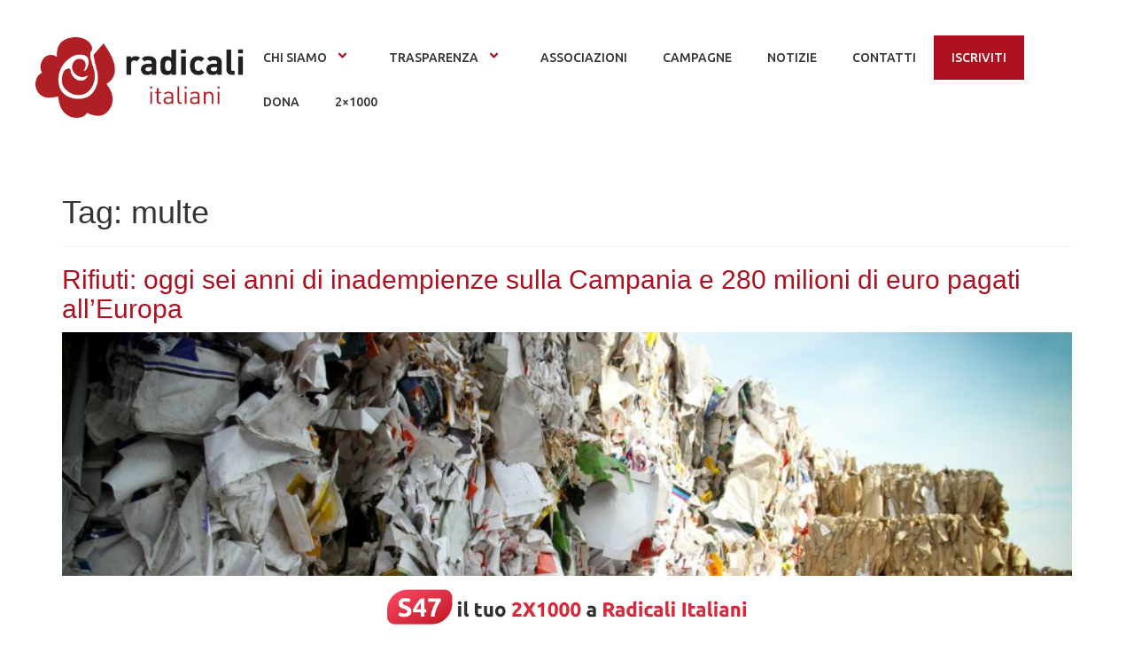

--- FILE ---
content_type: text/html; charset=UTF-8
request_url: https://radicali.it/tag/multe/
body_size: 16246
content:

<!DOCTYPE html>
<html dir="ltr" lang="it-IT" prefix="og: https://ogp.me/ns#">

<head>
    <meta charset="UTF-8">
	<meta name="viewport" content="width=device-width, initial-scale=1.0, viewport-fit=cover" />        <title>multe - radicali.it</title>
	<style>img:is([sizes="auto" i], [sizes^="auto," i]) { contain-intrinsic-size: 3000px 1500px }</style>
	
		<!-- All in One SEO 4.8.9 - aioseo.com -->
	<meta name="robots" content="max-image-preview:large" />
	<link rel="canonical" href="https://radicali.it/tag/multe/" />
	<meta name="generator" content="All in One SEO (AIOSEO) 4.8.9" />
		<script type="application/ld+json" class="aioseo-schema">
			{"@context":"https:\/\/schema.org","@graph":[{"@type":"BreadcrumbList","@id":"https:\/\/radicali.it\/tag\/multe\/#breadcrumblist","itemListElement":[{"@type":"ListItem","@id":"https:\/\/radicali.it#listItem","position":1,"name":"Home","item":"https:\/\/radicali.it","nextItem":{"@type":"ListItem","@id":"https:\/\/radicali.it\/tag\/multe\/#listItem","name":"multe"}},{"@type":"ListItem","@id":"https:\/\/radicali.it\/tag\/multe\/#listItem","position":2,"name":"multe","previousItem":{"@type":"ListItem","@id":"https:\/\/radicali.it#listItem","name":"Home"}}]},{"@type":"CollectionPage","@id":"https:\/\/radicali.it\/tag\/multe\/#collectionpage","url":"https:\/\/radicali.it\/tag\/multe\/","name":"multe - radicali.it","inLanguage":"it-IT","isPartOf":{"@id":"https:\/\/radicali.it\/#website"},"breadcrumb":{"@id":"https:\/\/radicali.it\/tag\/multe\/#breadcrumblist"}},{"@type":"Organization","@id":"https:\/\/radicali.it\/#organization","name":"Radicali Italiani","description":"Movimento liberale, liberista e libertario","url":"https:\/\/radicali.it\/","logo":{"@type":"ImageObject","url":"https:\/\/radicali.it\/wp-content\/uploads\/2021\/03\/logoriBIANCO.png","@id":"https:\/\/radicali.it\/tag\/multe\/#organizationLogo","width":4091,"height":1577},"image":{"@id":"https:\/\/radicali.it\/tag\/multe\/#organizationLogo"},"sameAs":["https:\/\/www.facebook.com\/radicali","https:\/\/twitter.com\/radicali","https:\/\/www.instagram.com\/radicali.it\/","https:\/\/www.youtube.com\/user\/radicalitaliani","https:\/\/it.wikipedia.org\/wiki\/Radicali_Italiani"]},{"@type":"WebSite","@id":"https:\/\/radicali.it\/#website","url":"https:\/\/radicali.it\/","name":"Radicali Italiani","description":"Movimento liberale, liberista e libertario","inLanguage":"it-IT","publisher":{"@id":"https:\/\/radicali.it\/#organization"}}]}
		</script>
		<!-- All in One SEO -->

<!-- Google tag (gtag.js) consent mode dataLayer added by Site Kit -->
<script id="google_gtagjs-js-consent-mode-data-layer">
window.dataLayer = window.dataLayer || [];function gtag(){dataLayer.push(arguments);}
gtag('consent', 'default', {"ad_personalization":"denied","ad_storage":"denied","ad_user_data":"denied","analytics_storage":"denied","functionality_storage":"denied","security_storage":"denied","personalization_storage":"denied","region":["AT","BE","BG","CH","CY","CZ","DE","DK","EE","ES","FI","FR","GB","GR","HR","HU","IE","IS","IT","LI","LT","LU","LV","MT","NL","NO","PL","PT","RO","SE","SI","SK"],"wait_for_update":500});
window._googlesitekitConsentCategoryMap = {"statistics":["analytics_storage"],"marketing":["ad_storage","ad_user_data","ad_personalization"],"functional":["functionality_storage","security_storage"],"preferences":["personalization_storage"]};
window._googlesitekitConsents = {"ad_personalization":"denied","ad_storage":"denied","ad_user_data":"denied","analytics_storage":"denied","functionality_storage":"denied","security_storage":"denied","personalization_storage":"denied","region":["AT","BE","BG","CH","CY","CZ","DE","DK","EE","ES","FI","FR","GB","GR","HR","HU","IE","IS","IT","LI","LT","LU","LV","MT","NL","NO","PL","PT","RO","SE","SI","SK"],"wait_for_update":500};
</script>
<!-- End Google tag (gtag.js) consent mode dataLayer added by Site Kit -->
<link rel='dns-prefetch' href='//www.googletagmanager.com' />
<link rel="alternate" type="application/rss+xml" title="radicali.it &raquo; Feed" href="https://radicali.it/feed/" />
<link rel="alternate" type="application/rss+xml" title="radicali.it &raquo; Feed dei commenti" href="https://radicali.it/comments/feed/" />
<link rel="alternate" type="text/calendar" title="radicali.it &raquo; iCal Feed" href="https://radicali.it/eventi/?ical=1" />
<link rel="alternate" type="application/rss+xml" title="radicali.it &raquo; multe Feed del tag" href="https://radicali.it/tag/multe/feed/" />
<script>
window._wpemojiSettings = {"baseUrl":"https:\/\/s.w.org\/images\/core\/emoji\/16.0.1\/72x72\/","ext":".png","svgUrl":"https:\/\/s.w.org\/images\/core\/emoji\/16.0.1\/svg\/","svgExt":".svg","source":{"concatemoji":"https:\/\/radicali.it\/wp-includes\/js\/wp-emoji-release.min.js?ver=6.8.3"}};
/*! This file is auto-generated */
!function(s,n){var o,i,e;function c(e){try{var t={supportTests:e,timestamp:(new Date).valueOf()};sessionStorage.setItem(o,JSON.stringify(t))}catch(e){}}function p(e,t,n){e.clearRect(0,0,e.canvas.width,e.canvas.height),e.fillText(t,0,0);var t=new Uint32Array(e.getImageData(0,0,e.canvas.width,e.canvas.height).data),a=(e.clearRect(0,0,e.canvas.width,e.canvas.height),e.fillText(n,0,0),new Uint32Array(e.getImageData(0,0,e.canvas.width,e.canvas.height).data));return t.every(function(e,t){return e===a[t]})}function u(e,t){e.clearRect(0,0,e.canvas.width,e.canvas.height),e.fillText(t,0,0);for(var n=e.getImageData(16,16,1,1),a=0;a<n.data.length;a++)if(0!==n.data[a])return!1;return!0}function f(e,t,n,a){switch(t){case"flag":return n(e,"\ud83c\udff3\ufe0f\u200d\u26a7\ufe0f","\ud83c\udff3\ufe0f\u200b\u26a7\ufe0f")?!1:!n(e,"\ud83c\udde8\ud83c\uddf6","\ud83c\udde8\u200b\ud83c\uddf6")&&!n(e,"\ud83c\udff4\udb40\udc67\udb40\udc62\udb40\udc65\udb40\udc6e\udb40\udc67\udb40\udc7f","\ud83c\udff4\u200b\udb40\udc67\u200b\udb40\udc62\u200b\udb40\udc65\u200b\udb40\udc6e\u200b\udb40\udc67\u200b\udb40\udc7f");case"emoji":return!a(e,"\ud83e\udedf")}return!1}function g(e,t,n,a){var r="undefined"!=typeof WorkerGlobalScope&&self instanceof WorkerGlobalScope?new OffscreenCanvas(300,150):s.createElement("canvas"),o=r.getContext("2d",{willReadFrequently:!0}),i=(o.textBaseline="top",o.font="600 32px Arial",{});return e.forEach(function(e){i[e]=t(o,e,n,a)}),i}function t(e){var t=s.createElement("script");t.src=e,t.defer=!0,s.head.appendChild(t)}"undefined"!=typeof Promise&&(o="wpEmojiSettingsSupports",i=["flag","emoji"],n.supports={everything:!0,everythingExceptFlag:!0},e=new Promise(function(e){s.addEventListener("DOMContentLoaded",e,{once:!0})}),new Promise(function(t){var n=function(){try{var e=JSON.parse(sessionStorage.getItem(o));if("object"==typeof e&&"number"==typeof e.timestamp&&(new Date).valueOf()<e.timestamp+604800&&"object"==typeof e.supportTests)return e.supportTests}catch(e){}return null}();if(!n){if("undefined"!=typeof Worker&&"undefined"!=typeof OffscreenCanvas&&"undefined"!=typeof URL&&URL.createObjectURL&&"undefined"!=typeof Blob)try{var e="postMessage("+g.toString()+"("+[JSON.stringify(i),f.toString(),p.toString(),u.toString()].join(",")+"));",a=new Blob([e],{type:"text/javascript"}),r=new Worker(URL.createObjectURL(a),{name:"wpTestEmojiSupports"});return void(r.onmessage=function(e){c(n=e.data),r.terminate(),t(n)})}catch(e){}c(n=g(i,f,p,u))}t(n)}).then(function(e){for(var t in e)n.supports[t]=e[t],n.supports.everything=n.supports.everything&&n.supports[t],"flag"!==t&&(n.supports.everythingExceptFlag=n.supports.everythingExceptFlag&&n.supports[t]);n.supports.everythingExceptFlag=n.supports.everythingExceptFlag&&!n.supports.flag,n.DOMReady=!1,n.readyCallback=function(){n.DOMReady=!0}}).then(function(){return e}).then(function(){var e;n.supports.everything||(n.readyCallback(),(e=n.source||{}).concatemoji?t(e.concatemoji):e.wpemoji&&e.twemoji&&(t(e.twemoji),t(e.wpemoji)))}))}((window,document),window._wpemojiSettings);
</script>
<style id='wp-emoji-styles-inline-css'>

	img.wp-smiley, img.emoji {
		display: inline !important;
		border: none !important;
		box-shadow: none !important;
		height: 1em !important;
		width: 1em !important;
		margin: 0 0.07em !important;
		vertical-align: -0.1em !important;
		background: none !important;
		padding: 0 !important;
	}
</style>
<link rel='stylesheet' id='wp-block-library-css' href='https://radicali.it/wp-includes/css/dist/block-library/style.min.css?ver=6.8.3' media='all' />
<style id='pdfemb-pdf-embedder-viewer-style-inline-css'>
.wp-block-pdfemb-pdf-embedder-viewer{max-width:none}

</style>
<style id='global-styles-inline-css'>
:root{--wp--preset--aspect-ratio--square: 1;--wp--preset--aspect-ratio--4-3: 4/3;--wp--preset--aspect-ratio--3-4: 3/4;--wp--preset--aspect-ratio--3-2: 3/2;--wp--preset--aspect-ratio--2-3: 2/3;--wp--preset--aspect-ratio--16-9: 16/9;--wp--preset--aspect-ratio--9-16: 9/16;--wp--preset--color--black: #000000;--wp--preset--color--cyan-bluish-gray: #abb8c3;--wp--preset--color--white: #ffffff;--wp--preset--color--pale-pink: #f78da7;--wp--preset--color--vivid-red: #cf2e2e;--wp--preset--color--luminous-vivid-orange: #ff6900;--wp--preset--color--luminous-vivid-amber: #fcb900;--wp--preset--color--light-green-cyan: #7bdcb5;--wp--preset--color--vivid-green-cyan: #00d084;--wp--preset--color--pale-cyan-blue: #8ed1fc;--wp--preset--color--vivid-cyan-blue: #0693e3;--wp--preset--color--vivid-purple: #9b51e0;--wp--preset--gradient--vivid-cyan-blue-to-vivid-purple: linear-gradient(135deg,rgba(6,147,227,1) 0%,rgb(155,81,224) 100%);--wp--preset--gradient--light-green-cyan-to-vivid-green-cyan: linear-gradient(135deg,rgb(122,220,180) 0%,rgb(0,208,130) 100%);--wp--preset--gradient--luminous-vivid-amber-to-luminous-vivid-orange: linear-gradient(135deg,rgba(252,185,0,1) 0%,rgba(255,105,0,1) 100%);--wp--preset--gradient--luminous-vivid-orange-to-vivid-red: linear-gradient(135deg,rgba(255,105,0,1) 0%,rgb(207,46,46) 100%);--wp--preset--gradient--very-light-gray-to-cyan-bluish-gray: linear-gradient(135deg,rgb(238,238,238) 0%,rgb(169,184,195) 100%);--wp--preset--gradient--cool-to-warm-spectrum: linear-gradient(135deg,rgb(74,234,220) 0%,rgb(151,120,209) 20%,rgb(207,42,186) 40%,rgb(238,44,130) 60%,rgb(251,105,98) 80%,rgb(254,248,76) 100%);--wp--preset--gradient--blush-light-purple: linear-gradient(135deg,rgb(255,206,236) 0%,rgb(152,150,240) 100%);--wp--preset--gradient--blush-bordeaux: linear-gradient(135deg,rgb(254,205,165) 0%,rgb(254,45,45) 50%,rgb(107,0,62) 100%);--wp--preset--gradient--luminous-dusk: linear-gradient(135deg,rgb(255,203,112) 0%,rgb(199,81,192) 50%,rgb(65,88,208) 100%);--wp--preset--gradient--pale-ocean: linear-gradient(135deg,rgb(255,245,203) 0%,rgb(182,227,212) 50%,rgb(51,167,181) 100%);--wp--preset--gradient--electric-grass: linear-gradient(135deg,rgb(202,248,128) 0%,rgb(113,206,126) 100%);--wp--preset--gradient--midnight: linear-gradient(135deg,rgb(2,3,129) 0%,rgb(40,116,252) 100%);--wp--preset--font-size--small: 13px;--wp--preset--font-size--medium: 20px;--wp--preset--font-size--large: 36px;--wp--preset--font-size--x-large: 42px;--wp--preset--spacing--20: 0.44rem;--wp--preset--spacing--30: 0.67rem;--wp--preset--spacing--40: 1rem;--wp--preset--spacing--50: 1.5rem;--wp--preset--spacing--60: 2.25rem;--wp--preset--spacing--70: 3.38rem;--wp--preset--spacing--80: 5.06rem;--wp--preset--shadow--natural: 6px 6px 9px rgba(0, 0, 0, 0.2);--wp--preset--shadow--deep: 12px 12px 50px rgba(0, 0, 0, 0.4);--wp--preset--shadow--sharp: 6px 6px 0px rgba(0, 0, 0, 0.2);--wp--preset--shadow--outlined: 6px 6px 0px -3px rgba(255, 255, 255, 1), 6px 6px rgba(0, 0, 0, 1);--wp--preset--shadow--crisp: 6px 6px 0px rgba(0, 0, 0, 1);}:root { --wp--style--global--content-size: 800px;--wp--style--global--wide-size: 1200px; }:where(body) { margin: 0; }.wp-site-blocks > .alignleft { float: left; margin-right: 2em; }.wp-site-blocks > .alignright { float: right; margin-left: 2em; }.wp-site-blocks > .aligncenter { justify-content: center; margin-left: auto; margin-right: auto; }:where(.wp-site-blocks) > * { margin-block-start: 24px; margin-block-end: 0; }:where(.wp-site-blocks) > :first-child { margin-block-start: 0; }:where(.wp-site-blocks) > :last-child { margin-block-end: 0; }:root { --wp--style--block-gap: 24px; }:root :where(.is-layout-flow) > :first-child{margin-block-start: 0;}:root :where(.is-layout-flow) > :last-child{margin-block-end: 0;}:root :where(.is-layout-flow) > *{margin-block-start: 24px;margin-block-end: 0;}:root :where(.is-layout-constrained) > :first-child{margin-block-start: 0;}:root :where(.is-layout-constrained) > :last-child{margin-block-end: 0;}:root :where(.is-layout-constrained) > *{margin-block-start: 24px;margin-block-end: 0;}:root :where(.is-layout-flex){gap: 24px;}:root :where(.is-layout-grid){gap: 24px;}.is-layout-flow > .alignleft{float: left;margin-inline-start: 0;margin-inline-end: 2em;}.is-layout-flow > .alignright{float: right;margin-inline-start: 2em;margin-inline-end: 0;}.is-layout-flow > .aligncenter{margin-left: auto !important;margin-right: auto !important;}.is-layout-constrained > .alignleft{float: left;margin-inline-start: 0;margin-inline-end: 2em;}.is-layout-constrained > .alignright{float: right;margin-inline-start: 2em;margin-inline-end: 0;}.is-layout-constrained > .aligncenter{margin-left: auto !important;margin-right: auto !important;}.is-layout-constrained > :where(:not(.alignleft):not(.alignright):not(.alignfull)){max-width: var(--wp--style--global--content-size);margin-left: auto !important;margin-right: auto !important;}.is-layout-constrained > .alignwide{max-width: var(--wp--style--global--wide-size);}body .is-layout-flex{display: flex;}.is-layout-flex{flex-wrap: wrap;align-items: center;}.is-layout-flex > :is(*, div){margin: 0;}body .is-layout-grid{display: grid;}.is-layout-grid > :is(*, div){margin: 0;}body{padding-top: 0px;padding-right: 0px;padding-bottom: 0px;padding-left: 0px;}a:where(:not(.wp-element-button)){text-decoration: underline;}:root :where(.wp-element-button, .wp-block-button__link){background-color: #32373c;border-width: 0;color: #fff;font-family: inherit;font-size: inherit;line-height: inherit;padding: calc(0.667em + 2px) calc(1.333em + 2px);text-decoration: none;}.has-black-color{color: var(--wp--preset--color--black) !important;}.has-cyan-bluish-gray-color{color: var(--wp--preset--color--cyan-bluish-gray) !important;}.has-white-color{color: var(--wp--preset--color--white) !important;}.has-pale-pink-color{color: var(--wp--preset--color--pale-pink) !important;}.has-vivid-red-color{color: var(--wp--preset--color--vivid-red) !important;}.has-luminous-vivid-orange-color{color: var(--wp--preset--color--luminous-vivid-orange) !important;}.has-luminous-vivid-amber-color{color: var(--wp--preset--color--luminous-vivid-amber) !important;}.has-light-green-cyan-color{color: var(--wp--preset--color--light-green-cyan) !important;}.has-vivid-green-cyan-color{color: var(--wp--preset--color--vivid-green-cyan) !important;}.has-pale-cyan-blue-color{color: var(--wp--preset--color--pale-cyan-blue) !important;}.has-vivid-cyan-blue-color{color: var(--wp--preset--color--vivid-cyan-blue) !important;}.has-vivid-purple-color{color: var(--wp--preset--color--vivid-purple) !important;}.has-black-background-color{background-color: var(--wp--preset--color--black) !important;}.has-cyan-bluish-gray-background-color{background-color: var(--wp--preset--color--cyan-bluish-gray) !important;}.has-white-background-color{background-color: var(--wp--preset--color--white) !important;}.has-pale-pink-background-color{background-color: var(--wp--preset--color--pale-pink) !important;}.has-vivid-red-background-color{background-color: var(--wp--preset--color--vivid-red) !important;}.has-luminous-vivid-orange-background-color{background-color: var(--wp--preset--color--luminous-vivid-orange) !important;}.has-luminous-vivid-amber-background-color{background-color: var(--wp--preset--color--luminous-vivid-amber) !important;}.has-light-green-cyan-background-color{background-color: var(--wp--preset--color--light-green-cyan) !important;}.has-vivid-green-cyan-background-color{background-color: var(--wp--preset--color--vivid-green-cyan) !important;}.has-pale-cyan-blue-background-color{background-color: var(--wp--preset--color--pale-cyan-blue) !important;}.has-vivid-cyan-blue-background-color{background-color: var(--wp--preset--color--vivid-cyan-blue) !important;}.has-vivid-purple-background-color{background-color: var(--wp--preset--color--vivid-purple) !important;}.has-black-border-color{border-color: var(--wp--preset--color--black) !important;}.has-cyan-bluish-gray-border-color{border-color: var(--wp--preset--color--cyan-bluish-gray) !important;}.has-white-border-color{border-color: var(--wp--preset--color--white) !important;}.has-pale-pink-border-color{border-color: var(--wp--preset--color--pale-pink) !important;}.has-vivid-red-border-color{border-color: var(--wp--preset--color--vivid-red) !important;}.has-luminous-vivid-orange-border-color{border-color: var(--wp--preset--color--luminous-vivid-orange) !important;}.has-luminous-vivid-amber-border-color{border-color: var(--wp--preset--color--luminous-vivid-amber) !important;}.has-light-green-cyan-border-color{border-color: var(--wp--preset--color--light-green-cyan) !important;}.has-vivid-green-cyan-border-color{border-color: var(--wp--preset--color--vivid-green-cyan) !important;}.has-pale-cyan-blue-border-color{border-color: var(--wp--preset--color--pale-cyan-blue) !important;}.has-vivid-cyan-blue-border-color{border-color: var(--wp--preset--color--vivid-cyan-blue) !important;}.has-vivid-purple-border-color{border-color: var(--wp--preset--color--vivid-purple) !important;}.has-vivid-cyan-blue-to-vivid-purple-gradient-background{background: var(--wp--preset--gradient--vivid-cyan-blue-to-vivid-purple) !important;}.has-light-green-cyan-to-vivid-green-cyan-gradient-background{background: var(--wp--preset--gradient--light-green-cyan-to-vivid-green-cyan) !important;}.has-luminous-vivid-amber-to-luminous-vivid-orange-gradient-background{background: var(--wp--preset--gradient--luminous-vivid-amber-to-luminous-vivid-orange) !important;}.has-luminous-vivid-orange-to-vivid-red-gradient-background{background: var(--wp--preset--gradient--luminous-vivid-orange-to-vivid-red) !important;}.has-very-light-gray-to-cyan-bluish-gray-gradient-background{background: var(--wp--preset--gradient--very-light-gray-to-cyan-bluish-gray) !important;}.has-cool-to-warm-spectrum-gradient-background{background: var(--wp--preset--gradient--cool-to-warm-spectrum) !important;}.has-blush-light-purple-gradient-background{background: var(--wp--preset--gradient--blush-light-purple) !important;}.has-blush-bordeaux-gradient-background{background: var(--wp--preset--gradient--blush-bordeaux) !important;}.has-luminous-dusk-gradient-background{background: var(--wp--preset--gradient--luminous-dusk) !important;}.has-pale-ocean-gradient-background{background: var(--wp--preset--gradient--pale-ocean) !important;}.has-electric-grass-gradient-background{background: var(--wp--preset--gradient--electric-grass) !important;}.has-midnight-gradient-background{background: var(--wp--preset--gradient--midnight) !important;}.has-small-font-size{font-size: var(--wp--preset--font-size--small) !important;}.has-medium-font-size{font-size: var(--wp--preset--font-size--medium) !important;}.has-large-font-size{font-size: var(--wp--preset--font-size--large) !important;}.has-x-large-font-size{font-size: var(--wp--preset--font-size--x-large) !important;}
:root :where(.wp-block-pullquote){font-size: 1.5em;line-height: 1.6;}
</style>
<link rel='stylesheet' id='tribe-events-v2-single-skeleton-css' href='https://radicali.it/wp-content/plugins/the-events-calendar/build/css/tribe-events-single-skeleton.css?ver=6.15.11' media='all' />
<link rel='stylesheet' id='tribe-events-v2-single-skeleton-full-css' href='https://radicali.it/wp-content/plugins/the-events-calendar/build/css/tribe-events-single-full.css?ver=6.15.11' media='all' />
<link rel='stylesheet' id='tec-events-elementor-widgets-base-styles-css' href='https://radicali.it/wp-content/plugins/the-events-calendar/build/css/integrations/plugins/elementor/widgets/widget-base.css?ver=6.15.11' media='all' />
<link rel='stylesheet' id='hello-elementor-css' href='https://radicali.it/wp-content/themes/hello-elementor/assets/css/reset.css?ver=3.4.5' media='all' />
<link rel='stylesheet' id='hello-elementor-theme-style-css' href='https://radicali.it/wp-content/themes/hello-elementor/assets/css/theme.css?ver=3.4.5' media='all' />
<link rel='stylesheet' id='hello-elementor-header-footer-css' href='https://radicali.it/wp-content/themes/hello-elementor/assets/css/header-footer.css?ver=3.4.5' media='all' />
<link rel='stylesheet' id='elementor-frontend-css' href='https://radicali.it/wp-content/plugins/elementor/assets/css/frontend.min.css?ver=3.32.5' media='all' />
<link rel='stylesheet' id='eael-general-css' href='https://radicali.it/wp-content/plugins/essential-addons-for-elementor-lite/assets/front-end/css/view/general.min.css?ver=6.3.3' media='all' />
<!--[if lt IE 8]>
<script src="https://radicali.it/wp-includes/js/json2.min.js?ver=2015-05-03" id="json2-js"></script>
<![endif]-->
<script src="https://radicali.it/wp-includes/js/jquery/jquery.min.js?ver=3.7.1" id="jquery-core-js"></script>
<script src="https://radicali.it/wp-includes/js/jquery/jquery-migrate.min.js?ver=3.4.1" id="jquery-migrate-js"></script>

<!-- Snippet del tag Google (gtag.js) aggiunto da Site Kit -->
<!-- Snippet Google Analytics aggiunto da Site Kit -->
<script src="https://www.googletagmanager.com/gtag/js?id=G-ZB7CQDXSJ6" id="google_gtagjs-js" async></script>
<script id="google_gtagjs-js-after">
window.dataLayer = window.dataLayer || [];function gtag(){dataLayer.push(arguments);}
gtag("set","linker",{"domains":["radicali.it"]});
gtag("js", new Date());
gtag("set", "developer_id.dZTNiMT", true);
gtag("config", "G-ZB7CQDXSJ6");
</script>
<link rel="https://api.w.org/" href="https://radicali.it/wp-json/" /><link rel="alternate" title="JSON" type="application/json" href="https://radicali.it/wp-json/wp/v2/tags/372" /><link rel="EditURI" type="application/rsd+xml" title="RSD" href="https://radicali.it/xmlrpc.php?rsd" />
<meta name="generator" content="WordPress 6.8.3" />
<meta name="generator" content="Site Kit by Google 1.170.0" /><script>
  // Define dataLayer and the gtag function.
  window.dataLayer = window.dataLayer || [];
  function gtag(){dataLayer.push(arguments);}

  // IMPORTANT - DO NOT COPY/PASTE WITHOUT MODIFYING REGION LIST
  // Set default consent for specific regions according to your requirements
  gtag('consent', 'default', {
    'ad_storage': 'denied',
    'ad_user_data': 'denied',
    'ad_personalization': 'denied',
    'analytics_storage': 'denied',
   'regions':['IT']
  });
  // Set default consent for all other regions according to your requirements
  gtag('consent', 'default', {
    'ad_storage': 'denied',
    'ad_user_data': 'denied',
    'ad_personalization': 'denied',
    'analytics_storage': 'denied'
  });
  </script>
  <!-- Start cookieyes banner -->
  <script id="cookieyes" type="text/javascript" src="https://cdn-cookieyes.com/client_data/b8eb92988f8b6862d94deaa3/script.js"></script>
  <!-- End cookieyes banner -->
  
    <meta charset="<?php bloginfo( 'charset' ); ?>">
    <meta name="viewport" content="width=device-width, initial-scale=1">
    <link rel="profile" href="http://gmpg.org/xfn/11">
    <link rel="stylesheet" href="https://maxcdn.bootstrapcdn.com/bootstrap/3.3.7/css/bootstrap.min.css">
    <script src="https://ajax.googleapis.com/ajax/libs/jquery/1.12.4/jquery.min.js"></script>
    <script src="https://maxcdn.bootstrapcdn.com/bootstrap/3.3.7/js/bootstrap.min.js"></script>
	<?php wp_head(); ?>

  <!-- Facebook Pixel Code -->
<script>
!function(f,b,e,v,n,t,s)
{if(f.fbq)return;n=f.fbq=function(){n.callMethod?
n.callMethod.apply(n,arguments):n.queue.push(arguments)};
if(!f._fbq)f._fbq=n;n.push=n;n.loaded=!0;n.version='2.0';
n.queue=[];t=b.createElement(e);t.async=!0;
t.src=v;s=b.getElementsByTagName(e)[0];
s.parentNode.insertBefore(t,s)}(window, document,'script',
'https://connect.facebook.net/en_US/fbevents.js');
fbq('init', '2436073133072020');
fbq('track', 'PageView');
</script>
<noscript><img height="1" width="1" style="display:none"
src="https://www.facebook.com/tr?id=2436073133072020&ev=PageView&noscript=1"
/></noscript>
<!-- End Facebook Pixel Code -->
<!-- Google tag (gtag.js) -->
<script async src="https://www.googletagmanager.com/gtag/js?id=AW-972124027"></script>
<script>
  window.dataLayer = window.dataLayer || [];
  function gtag(){dataLayer.push(arguments);}
  gtag('js', new Date());

  gtag('config', 'AW-972124027');
</script><meta name="tec-api-version" content="v1"><meta name="tec-api-origin" content="https://radicali.it"><link rel="alternate" href="https://radicali.it/wp-json/tribe/events/v1/events/?tags=multe" /><meta name="generator" content="Elementor 3.32.5; features: e_font_icon_svg, additional_custom_breakpoints; settings: css_print_method-external, google_font-enabled, font_display-swap">
			<style>
				.e-con.e-parent:nth-of-type(n+4):not(.e-lazyloaded):not(.e-no-lazyload),
				.e-con.e-parent:nth-of-type(n+4):not(.e-lazyloaded):not(.e-no-lazyload) * {
					background-image: none !important;
				}
				@media screen and (max-height: 1024px) {
					.e-con.e-parent:nth-of-type(n+3):not(.e-lazyloaded):not(.e-no-lazyload),
					.e-con.e-parent:nth-of-type(n+3):not(.e-lazyloaded):not(.e-no-lazyload) * {
						background-image: none !important;
					}
				}
				@media screen and (max-height: 640px) {
					.e-con.e-parent:nth-of-type(n+2):not(.e-lazyloaded):not(.e-no-lazyload),
					.e-con.e-parent:nth-of-type(n+2):not(.e-lazyloaded):not(.e-no-lazyload) * {
						background-image: none !important;
					}
				}
			</style>
			<link rel="icon" href="https://radicali.it/wp-content/uploads/2021/03/cropped-rosa-32x32.png" sizes="32x32" />
<link rel="icon" href="https://radicali.it/wp-content/uploads/2021/03/cropped-rosa-192x192.png" sizes="192x192" />
<link rel="apple-touch-icon" href="https://radicali.it/wp-content/uploads/2021/03/cropped-rosa-180x180.png" />
<meta name="msapplication-TileImage" content="https://radicali.it/wp-content/uploads/2021/03/cropped-rosa-270x270.png" />
		<style id="wp-custom-css">
			#menu-item-470>a
{background-color:#af1020 !important;
color:#fff !important;}

.elementor-35388 .elementor-element.elementor-element-d1472cf .eael-simple-menu.eael-simple-menu-responsive .menu-item-470 a
{background-color:#af1020 !important;
color:#fff !important;}

#banner-dona {
            position: fixed;
            bottom: 0;
            left: 0;
            width: 100%;
            height: auto;
            background-color: #fff;
            display: flex;
            justify-content: center;
            z-index: 10000;
        }
.eael-simple-menu-container.preset-2 .eael-simple-menu.eael-simple-menu-horizontal:not(.eael-simple-menu-responsive)>li:first-child>a {border-left:0 !important}
        .fixed-banner-img img {
            max-width: auto;
            max-height: 70px;
        }
@media (min-width: 1023px) {
  .mostracell {
    display:none !important;
  }
}
@media (max-width: 1023px) {
  .nascondicell {
    display:none !important;
  }
}
.form-group{padding-top:10px; padding-left:5px; padding-right:5px; margin:0px; padding-bottom:15px;}
.form-control{width:100%}

.col-lg-12{padding:0px !important;}

.form-check-label{display:inline;
	font-size:14px;font-weight:100;
}

.myd_submit{
	width:100%; background-color:#af1020; border:0; font-size:1.4em; color:#fff; line-height:1.4; text-transform: uppercase;
}

legend{color:#af1020; padding-top:5px; font-size:14px;font-weight:100; padding-bottom:15px;}

html{scroll-behavior:smooth}

.component-wrap{display:none;}
.has_menu .component-wrap {display:flex !important;}

.mark{
  margin: 0 -0.4em;
  padding: 0.1em 0.4em;
  border-radius: 0.8em 0.3em;
  background: transparent;
  background-image: linear-gradient(
    to right,
    rgba(255, 225, 0, 0.1),
    rgba(255, 225, 0, 0.7) 4%,
    rgba(255, 225, 0, 0.3)
  );
  -webkit-box-decoration-break: clone;
  box-decoration-break: clone;
}

#google_autocomplete{display:none; padding:0px !important}		</style>
		</head>

<body class="archive tag tag-multe tag-372 wp-custom-logo wp-embed-responsive wp-theme-hello-elementor tribe-no-js hello-elementor-default elementor-default elementor-kit-34034">
    
    
    <div class="ha-template-content-markup ha-template-content-header ha-template-content-theme-support">
        		<div data-elementor-type="wp-post" data-elementor-id="35388" class="elementor elementor-35388" data-elementor-settings="{&quot;ha_cmc_init_switcher&quot;:&quot;no&quot;}">
				<div class="elementor-element elementor-element-bb288e5 e-con-full e-flex e-con e-parent" data-id="bb288e5" data-element_type="container">
		<div class="elementor-element elementor-element-4616a40 e-con-full e-flex e-con e-child" data-id="4616a40" data-element_type="container">
				<div class="elementor-element elementor-element-4f841f6 elementor-widget elementor-widget-image" data-id="4f841f6" data-element_type="widget" data-widget_type="image.default">
				<div class="elementor-widget-container">
																<a href="https://radicali.it">
							<img fetchpriority="high" width="4091" height="1577" src="https://radicali.it/wp-content/uploads/2020/08/image.png" class="attachment-full size-full wp-image-11" alt="" srcset="https://radicali.it/wp-content/uploads/2020/08/image.png 4091w, https://radicali.it/wp-content/uploads/2020/08/image-768x296.png 768w, https://radicali.it/wp-content/uploads/2020/08/image-1024x395.png 1024w, https://radicali.it/wp-content/uploads/2020/08/image-1536x592.png 1536w, https://radicali.it/wp-content/uploads/2020/08/image-2048x789.png 2048w, https://radicali.it/wp-content/uploads/2020/08/image-1920x740.png 1920w, https://radicali.it/wp-content/uploads/2020/08/image-1200x463.png 1200w" sizes="(max-width: 4091px) 100vw, 4091px" />								</a>
															</div>
				</div>
				</div>
		<div class="elementor-element elementor-element-ae393f5 e-con-full e-flex e-con e-child" data-id="ae393f5" data-element_type="container">
				<div class="elementor-element elementor-element-fd6807c eael-simple-menu-hamburger-align-center eael-hamburger--mobile elementor-hidden-mobile eael_simple_menu_hamburger_disable_selected_menu_no elementor-widget elementor-widget-eael-simple-menu" data-id="fd6807c" data-element_type="widget" data-widget_type="eael-simple-menu.default">
				<div class="elementor-widget-container">
					<style>
                        @media screen and (max-width: 767px) {
                            .eael-hamburger--mobile {
                                .eael-simple-menu-horizontal,
                                .eael-simple-menu-vertical {
                                    display: none;
                                }
                            }
                            .eael-hamburger--mobile {
                                .eael-simple-menu-container .eael-simple-menu-toggle {
                                    display: block;
                                }
                            }
                        }
                    </style>            <div data-hamburger-icon="&lt;svg aria-hidden=&quot;true&quot; class=&quot;e-font-icon-svg e-fas-bars&quot; viewBox=&quot;0 0 448 512&quot; xmlns=&quot;http://www.w3.org/2000/svg&quot;&gt;&lt;path d=&quot;M16 132h416c8.837 0 16-7.163 16-16V76c0-8.837-7.163-16-16-16H16C7.163 60 0 67.163 0 76v40c0 8.837 7.163 16 16 16zm0 160h416c8.837 0 16-7.163 16-16v-40c0-8.837-7.163-16-16-16H16c-8.837 0-16 7.163-16 16v40c0 8.837 7.163 16 16 16zm0 160h416c8.837 0 16-7.163 16-16v-40c0-8.837-7.163-16-16-16H16c-8.837 0-16 7.163-16 16v40c0 8.837 7.163 16 16 16z&quot;&gt;&lt;/path&gt;&lt;/svg&gt;" data-indicator-icon="&lt;svg aria-hidden=&quot;true&quot; class=&quot;e-font-icon-svg e-fas-angle-down&quot; viewBox=&quot;0 0 320 512&quot; xmlns=&quot;http://www.w3.org/2000/svg&quot;&gt;&lt;path d=&quot;M143 352.3L7 216.3c-9.4-9.4-9.4-24.6 0-33.9l22.6-22.6c9.4-9.4 24.6-9.4 33.9 0l96.4 96.4 96.4-96.4c9.4-9.4 24.6-9.4 33.9 0l22.6 22.6c9.4 9.4 9.4 24.6 0 33.9l-136 136c-9.2 9.4-24.4 9.4-33.8 0z&quot;&gt;&lt;/path&gt;&lt;/svg&gt;" data-dropdown-indicator-icon="&lt;svg class=&quot;e-font-icon-svg e-fas-angle-right&quot; viewBox=&quot;0 0 256 512&quot; xmlns=&quot;http://www.w3.org/2000/svg&quot;&gt;&lt;path d=&quot;M224.3 273l-136 136c-9.4 9.4-24.6 9.4-33.9 0l-22.6-22.6c-9.4-9.4-9.4-24.6 0-33.9l96.4-96.4-96.4-96.4c-9.4-9.4-9.4-24.6 0-33.9L54.3 103c9.4-9.4 24.6-9.4 33.9 0l136 136c9.5 9.4 9.5 24.6.1 34z&quot;&gt;&lt;/path&gt;&lt;/svg&gt;" class="eael-simple-menu-container eael-simple-menu-align-left eael-simple-menu--stretch eael-simple-menu-dropdown-align-left preset-2" data-hamburger-breakpoints="{&quot;mobile&quot;:&quot;Mobile Portrait (&gt; 767px)&quot;,&quot;tablet&quot;:&quot;Tablet verticale (&gt; 1024px)&quot;,&quot;desktop&quot;:&quot;Desktop (&gt; 2400px)&quot;,&quot;none&quot;:&quot;None&quot;}" data-hamburger-device="mobile">
                <ul id="menu-menu" class="eael-simple-menu eael-simple-menu-dropdown-animate-to-top eael-simple-menu-indicator eael-simple-menu-horizontal"><li id="menu-item-35499" class="menu-item menu-item-type-custom menu-item-object-custom menu-item-has-children menu-item-35499"><a href="#">Chi siamo</a>
<ul class="sub-menu">
	<li id="menu-item-37350" class="menu-item menu-item-type-custom menu-item-object-custom menu-item-37350"><a href="https://radicali.it/chi-siamo/">La nostra storia</a></li>
	<li id="menu-item-35297" class="menu-item menu-item-type-post_type menu-item-object-post menu-item-35297"><a href="https://radicali.it/2024/12/mozione-generale-del-xxiii-congresso-di-radicali-italiani/">Mozione XXIII congresso</a></li>
	<li id="menu-item-35500" class="menu-item menu-item-type-custom menu-item-object-custom menu-item-has-children menu-item-35500"><a href="#">Organi</a>
	<ul class="sub-menu">
		<li id="menu-item-424" class="menu-item menu-item-type-post_type menu-item-object-page menu-item-424"><a href="https://radicali.it/chi-siamo/segretario-tesoriere-presidente/">Segretario, Tesoriere, Presidente</a></li>
		<li id="menu-item-35442" class="menu-item menu-item-type-post_type menu-item-object-page menu-item-35442"><a href="https://radicali.it/direzione2025/">Direzione</a></li>
		<li id="menu-item-35344" class="menu-item menu-item-type-post_type menu-item-object-page menu-item-35344"><a href="https://radicali.it/chi-siamo/comitato-nazionale-2025/">Comitato</a></li>
		<li id="menu-item-35455" class="menu-item menu-item-type-post_type menu-item-object-page menu-item-35455"><a href="https://radicali.it/giunta-2025/">Giunta</a></li>
		<li id="menu-item-447" class="menu-item menu-item-type-post_type menu-item-object-page menu-item-447"><a href="https://radicali.it/chi-siamo/comitato-direzione-giunta/revisori-dei-conti/">Revisori dei conti</a></li>
		<li id="menu-item-34403" class="menu-item menu-item-type-post_type menu-item-object-page menu-item-34403"><a href="https://radicali.it/chi-siamo/comitato-direzione-giunta/collegio-di-garanzia-2024/">Collegio di Garanzia</a></li>
	</ul>
</li>
	<li id="menu-item-34397" class="menu-item menu-item-type-custom menu-item-object-custom menu-item-has-children menu-item-34397"><a href="#">Statuto e regolamenti</a>
	<ul class="sub-menu">
		<li id="menu-item-461" class="menu-item menu-item-type-post_type menu-item-object-page menu-item-461"><a href="https://radicali.it/chi-siamo/statuto-e-regolamenti/statuto/">Statuto</a></li>
		<li id="menu-item-460" class="menu-item menu-item-type-post_type menu-item-object-page menu-item-460"><a href="https://radicali.it/chi-siamo/statuto-e-regolamenti/regolamento-del-comitato-nazionale/">Regolamento Comitato</a></li>
		<li id="menu-item-469" class="menu-item menu-item-type-post_type menu-item-object-page menu-item-469"><a href="https://radicali.it/chi-siamo/statuto-e-regolamenti/regolamento-del-congresso/">Regolamento Congresso</a></li>
		<li id="menu-item-468" class="menu-item menu-item-type-post_type menu-item-object-page menu-item-468"><a href="https://radicali.it/chi-siamo/statuto-e-regolamenti/regolamento-del-collegio-di-garanzia/">Regolamento Collegio Garanzia</a></li>
		<li id="menu-item-19492" class="menu-item menu-item-type-post_type menu-item-object-page menu-item-19492"><a href="https://radicali.it/chi-siamo/statuto-e-regolamenti/regolamento-associazioni/">Regolamento associazioni</a></li>
	</ul>
</li>
	<li id="menu-item-4648" class="menu-item menu-item-type-post_type menu-item-object-page menu-item-4648"><a href="https://radicali.it/documenti/">Documenti</a></li>
</ul>
</li>
<li id="menu-item-35501" class="menu-item menu-item-type-custom menu-item-object-custom menu-item-has-children menu-item-35501"><a href="#">Trasparenza</a>
<ul class="sub-menu">
	<li id="menu-item-27722" class="menu-item menu-item-type-post_type menu-item-object-page menu-item-27722"><a href="https://radicali.it/candidati-lista/">Elezioni trasparenti</a></li>
	<li id="menu-item-553" class="menu-item menu-item-type-post_type menu-item-object-page menu-item-553"><a href="https://radicali.it/trasparenza/bilancio/">Bilancio</a></li>
	<li id="menu-item-3410" class="menu-item menu-item-type-post_type menu-item-object-page menu-item-3410"><a href="https://radicali.it/contributi-ricevuti-legge-3-2019/">Contributi L. 3/2019</a></li>
</ul>
</li>
<li id="menu-item-493" class="menu-item menu-item-type-post_type menu-item-object-page menu-item-493"><a href="https://radicali.it/associazioni/">Associazioni</a></li>
<li id="menu-item-434" class="menu-item menu-item-type-post_type menu-item-object-page menu-item-434"><a href="https://radicali.it/campagne/">Campagne</a></li>
<li id="menu-item-395" class="menu-item menu-item-type-post_type menu-item-object-page menu-item-395"><a href="https://radicali.it/news/">Notizie</a></li>
<li id="menu-item-35926" class="menu-item menu-item-type-custom menu-item-object-custom menu-item-35926"><a href="https://radicali.it/contatti/">contatti</a></li>
<li id="menu-item-470" class="rosso menu-item menu-item-type-custom menu-item-object-custom menu-item-470"><a href="http://iscriviti.radicali.it">iscriviti</a></li>
<li id="menu-item-436" class="menu-item menu-item-type-custom menu-item-object-custom menu-item-436"><a href="http://dona.radicali.it">Dona</a></li>
<li id="menu-item-489" class="menu-item menu-item-type-custom menu-item-object-custom menu-item-489"><a href="/2x1000">2&#215;1000</a></li>
</ul>                <button class="eael-simple-menu-toggle">
                    <span class="sr-only ">Hamburger Toggle Menu</span>
                    <svg aria-hidden="true" class="e-font-icon-svg e-fas-bars" viewBox="0 0 448 512" xmlns="http://www.w3.org/2000/svg"><path d="M16 132h416c8.837 0 16-7.163 16-16V76c0-8.837-7.163-16-16-16H16C7.163 60 0 67.163 0 76v40c0 8.837 7.163 16 16 16zm0 160h416c8.837 0 16-7.163 16-16v-40c0-8.837-7.163-16-16-16H16c-8.837 0-16 7.163-16 16v40c0 8.837 7.163 16 16 16zm0 160h416c8.837 0 16-7.163 16-16v-40c0-8.837-7.163-16-16-16H16c-8.837 0-16 7.163-16 16v40c0 8.837 7.163 16 16 16z"></path></svg>                </button>
            </div>
            				</div>
				</div>
				<div class="elementor-element elementor-element-d1472cf eael_simple_menu_hamburger_disable_selected_menu_hide eael-hamburger--mobile elementor-hidden-desktop elementor-hidden-tablet eael-simple-menu-hamburger-align-right elementor-widget elementor-widget-eael-simple-menu" data-id="d1472cf" data-element_type="widget" data-widget_type="eael-simple-menu.default">
				<div class="elementor-widget-container">
					<style>
                        @media screen and (max-width: 767px) {
                            .eael-hamburger--mobile {
                                .eael-simple-menu-horizontal,
                                .eael-simple-menu-vertical {
                                    display: none;
                                }
                            }
                            .eael-hamburger--mobile {
                                .eael-simple-menu-container .eael-simple-menu-toggle {
                                    display: block;
                                }
                            }
                        }
                    </style>            <div data-hamburger-icon="&lt;svg aria-hidden=&quot;true&quot; class=&quot;e-font-icon-svg e-fas-bars&quot; viewBox=&quot;0 0 448 512&quot; xmlns=&quot;http://www.w3.org/2000/svg&quot;&gt;&lt;path d=&quot;M16 132h416c8.837 0 16-7.163 16-16V76c0-8.837-7.163-16-16-16H16C7.163 60 0 67.163 0 76v40c0 8.837 7.163 16 16 16zm0 160h416c8.837 0 16-7.163 16-16v-40c0-8.837-7.163-16-16-16H16c-8.837 0-16 7.163-16 16v40c0 8.837 7.163 16 16 16zm0 160h416c8.837 0 16-7.163 16-16v-40c0-8.837-7.163-16-16-16H16c-8.837 0-16 7.163-16 16v40c0 8.837 7.163 16 16 16z&quot;&gt;&lt;/path&gt;&lt;/svg&gt;" data-indicator-icon="&lt;svg aria-hidden=&quot;true&quot; class=&quot;e-font-icon-svg e-fas-angle-down&quot; viewBox=&quot;0 0 320 512&quot; xmlns=&quot;http://www.w3.org/2000/svg&quot;&gt;&lt;path d=&quot;M143 352.3L7 216.3c-9.4-9.4-9.4-24.6 0-33.9l22.6-22.6c9.4-9.4 24.6-9.4 33.9 0l96.4 96.4 96.4-96.4c9.4-9.4 24.6-9.4 33.9 0l22.6 22.6c9.4 9.4 9.4 24.6 0 33.9l-136 136c-9.2 9.4-24.4 9.4-33.8 0z&quot;&gt;&lt;/path&gt;&lt;/svg&gt;" data-dropdown-indicator-icon="&lt;svg class=&quot;e-font-icon-svg e-fas-angle-down&quot; viewBox=&quot;0 0 320 512&quot; xmlns=&quot;http://www.w3.org/2000/svg&quot;&gt;&lt;path d=&quot;M143 352.3L7 216.3c-9.4-9.4-9.4-24.6 0-33.9l22.6-22.6c9.4-9.4 24.6-9.4 33.9 0l96.4 96.4 96.4-96.4c9.4-9.4 24.6-9.4 33.9 0l22.6 22.6c9.4 9.4 9.4 24.6 0 33.9l-136 136c-9.2 9.4-24.4 9.4-33.8 0z&quot;&gt;&lt;/path&gt;&lt;/svg&gt;" class="eael-simple-menu-container eael-simple-menu-align-left eael-simple-menu--stretch eael-simple-menu-dropdown-align-left preset-3" data-hamburger-breakpoints="{&quot;mobile&quot;:&quot;Mobile Portrait (&gt; 767px)&quot;,&quot;tablet&quot;:&quot;Tablet verticale (&gt; 1024px)&quot;,&quot;desktop&quot;:&quot;Desktop (&gt; 2400px)&quot;,&quot;none&quot;:&quot;None&quot;}" data-hamburger-device="mobile">
                <ul id="menu-menu-1" class="eael-simple-menu eael-simple-menu-dropdown-animate-to-top eael-simple-menu-indicator eael-simple-menu-vertical"><li class="menu-item menu-item-type-custom menu-item-object-custom menu-item-has-children menu-item-35499"><a href="#">Chi siamo</a>
<ul class="sub-menu">
	<li class="menu-item menu-item-type-custom menu-item-object-custom menu-item-37350"><a href="https://radicali.it/chi-siamo/">La nostra storia</a></li>
	<li class="menu-item menu-item-type-post_type menu-item-object-post menu-item-35297"><a href="https://radicali.it/2024/12/mozione-generale-del-xxiii-congresso-di-radicali-italiani/">Mozione XXIII congresso</a></li>
	<li class="menu-item menu-item-type-custom menu-item-object-custom menu-item-has-children menu-item-35500"><a href="#">Organi</a>
	<ul class="sub-menu">
		<li class="menu-item menu-item-type-post_type menu-item-object-page menu-item-424"><a href="https://radicali.it/chi-siamo/segretario-tesoriere-presidente/">Segretario, Tesoriere, Presidente</a></li>
		<li class="menu-item menu-item-type-post_type menu-item-object-page menu-item-35442"><a href="https://radicali.it/direzione2025/">Direzione</a></li>
		<li class="menu-item menu-item-type-post_type menu-item-object-page menu-item-35344"><a href="https://radicali.it/chi-siamo/comitato-nazionale-2025/">Comitato</a></li>
		<li class="menu-item menu-item-type-post_type menu-item-object-page menu-item-35455"><a href="https://radicali.it/giunta-2025/">Giunta</a></li>
		<li class="menu-item menu-item-type-post_type menu-item-object-page menu-item-447"><a href="https://radicali.it/chi-siamo/comitato-direzione-giunta/revisori-dei-conti/">Revisori dei conti</a></li>
		<li class="menu-item menu-item-type-post_type menu-item-object-page menu-item-34403"><a href="https://radicali.it/chi-siamo/comitato-direzione-giunta/collegio-di-garanzia-2024/">Collegio di Garanzia</a></li>
	</ul>
</li>
	<li class="menu-item menu-item-type-custom menu-item-object-custom menu-item-has-children menu-item-34397"><a href="#">Statuto e regolamenti</a>
	<ul class="sub-menu">
		<li class="menu-item menu-item-type-post_type menu-item-object-page menu-item-461"><a href="https://radicali.it/chi-siamo/statuto-e-regolamenti/statuto/">Statuto</a></li>
		<li class="menu-item menu-item-type-post_type menu-item-object-page menu-item-460"><a href="https://radicali.it/chi-siamo/statuto-e-regolamenti/regolamento-del-comitato-nazionale/">Regolamento Comitato</a></li>
		<li class="menu-item menu-item-type-post_type menu-item-object-page menu-item-469"><a href="https://radicali.it/chi-siamo/statuto-e-regolamenti/regolamento-del-congresso/">Regolamento Congresso</a></li>
		<li class="menu-item menu-item-type-post_type menu-item-object-page menu-item-468"><a href="https://radicali.it/chi-siamo/statuto-e-regolamenti/regolamento-del-collegio-di-garanzia/">Regolamento Collegio Garanzia</a></li>
		<li class="menu-item menu-item-type-post_type menu-item-object-page menu-item-19492"><a href="https://radicali.it/chi-siamo/statuto-e-regolamenti/regolamento-associazioni/">Regolamento associazioni</a></li>
	</ul>
</li>
	<li class="menu-item menu-item-type-post_type menu-item-object-page menu-item-4648"><a href="https://radicali.it/documenti/">Documenti</a></li>
</ul>
</li>
<li class="menu-item menu-item-type-custom menu-item-object-custom menu-item-has-children menu-item-35501"><a href="#">Trasparenza</a>
<ul class="sub-menu">
	<li class="menu-item menu-item-type-post_type menu-item-object-page menu-item-27722"><a href="https://radicali.it/candidati-lista/">Elezioni trasparenti</a></li>
	<li class="menu-item menu-item-type-post_type menu-item-object-page menu-item-553"><a href="https://radicali.it/trasparenza/bilancio/">Bilancio</a></li>
	<li class="menu-item menu-item-type-post_type menu-item-object-page menu-item-3410"><a href="https://radicali.it/contributi-ricevuti-legge-3-2019/">Contributi L. 3/2019</a></li>
</ul>
</li>
<li class="menu-item menu-item-type-post_type menu-item-object-page menu-item-493"><a href="https://radicali.it/associazioni/">Associazioni</a></li>
<li class="menu-item menu-item-type-post_type menu-item-object-page menu-item-434"><a href="https://radicali.it/campagne/">Campagne</a></li>
<li class="menu-item menu-item-type-post_type menu-item-object-page menu-item-395"><a href="https://radicali.it/news/">Notizie</a></li>
<li class="menu-item menu-item-type-custom menu-item-object-custom menu-item-35926"><a href="https://radicali.it/contatti/">contatti</a></li>
<li class="rosso menu-item menu-item-type-custom menu-item-object-custom menu-item-470"><a href="http://iscriviti.radicali.it">iscriviti</a></li>
<li class="menu-item menu-item-type-custom menu-item-object-custom menu-item-436"><a href="http://dona.radicali.it">Dona</a></li>
<li class="menu-item menu-item-type-custom menu-item-object-custom menu-item-489"><a href="/2x1000">2&#215;1000</a></li>
</ul>                <button class="eael-simple-menu-toggle">
                    <span class="sr-only ">Hamburger Toggle Menu</span>
                    <svg aria-hidden="true" class="e-font-icon-svg e-fas-bars" viewBox="0 0 448 512" xmlns="http://www.w3.org/2000/svg"><path d="M16 132h416c8.837 0 16-7.163 16-16V76c0-8.837-7.163-16-16-16H16C7.163 60 0 67.163 0 76v40c0 8.837 7.163 16 16 16zm0 160h416c8.837 0 16-7.163 16-16v-40c0-8.837-7.163-16-16-16H16c-8.837 0-16 7.163-16 16v40c0 8.837 7.163 16 16 16zm0 160h416c8.837 0 16-7.163 16-16v-40c0-8.837-7.163-16-16-16H16c-8.837 0-16 7.163-16 16v40c0 8.837 7.163 16 16 16z"></path></svg>                </button>
            </div>
            				</div>
				</div>
				</div>
				</div>
				</div>
		    </div>
    <main id="content" class="site-main">

			<div class="page-header">
			<h1 class="entry-title">Tag: <span>multe</span></h1>		</div>
	
	<div class="page-content">
					<article class="post">
				<h2 class="entry-title"><a href="https://radicali.it/2021/07/rifiuti-oggi-sei-anni-di-inadempienze-sulla-campania-e-280-milioni-di-euro-pagati-alleuropa/">Rifiuti: oggi sei anni di inadempienze sulla Campania e 280 milioni di euro pagati all&#8217;Europa</a></h2><a href="https://radicali.it/2021/07/rifiuti-oggi-sei-anni-di-inadempienze-sulla-campania-e-280-milioni-di-euro-pagati-alleuropa/"><img width="800" height="534" src="https://radicali.it/wp-content/uploads/2021/03/bas-emmen-EXpa6pyXkHA-unsplash-1024x683.jpg" class="attachment-large size-large wp-post-image" alt="" decoding="async" srcset="https://radicali.it/wp-content/uploads/2021/03/bas-emmen-EXpa6pyXkHA-unsplash-1024x683.jpg 1024w, https://radicali.it/wp-content/uploads/2021/03/bas-emmen-EXpa6pyXkHA-unsplash-2048x1365.jpg 2048w, https://radicali.it/wp-content/uploads/2021/03/bas-emmen-EXpa6pyXkHA-unsplash-768x512.jpg 768w, https://radicali.it/wp-content/uploads/2021/03/bas-emmen-EXpa6pyXkHA-unsplash-1536x1024.jpg 1536w, https://radicali.it/wp-content/uploads/2021/03/bas-emmen-EXpa6pyXkHA-unsplash-930x620.jpg 930w, https://radicali.it/wp-content/uploads/2021/03/bas-emmen-EXpa6pyXkHA-unsplash-1620x1080.jpg 1620w" sizes="(max-width: 800px) 100vw, 800px" /></a><p>&#8220;Nel silenzio generale oggi scatta la dodicesima semestralità della sentenza con la quale la Corte di giustizia dell’Unione europea ha condannato l’Italia per la scellerata gestione dei rifiuti in Campania. [&hellip;]</p>
			</article>
					<article class="post">
				<h2 class="entry-title"><a href="https://radicali.it/2020/01/ambiente-21-le-procedure-dinfrazione-contro-litalia-governo-ha-intenzione-di-fare-qualcosa-enorme-danno-a-ambiente-salute-e-tasche-dei-cittadini/">Ambiente: 21 le procedure d&#8217;infrazione contro l&#8217;Italia, Governo ha intenzione di fare qualcosa? Enorme danno a ambiente, salute e tasche dei cittadini</a></h2><a href="https://radicali.it/2020/01/ambiente-21-le-procedure-dinfrazione-contro-litalia-governo-ha-intenzione-di-fare-qualcosa-enorme-danno-a-ambiente-salute-e-tasche-dei-cittadini/"><img width="800" height="533" src="https://radicali.it/wp-content/uploads/2021/03/massimilano3-1024x682.jpg" class="attachment-large size-large wp-post-image" alt="" decoding="async" srcset="https://radicali.it/wp-content/uploads/2021/03/massimilano3-1024x682.jpg 1024w, https://radicali.it/wp-content/uploads/2021/03/massimilano3-768x512.jpg 768w, https://radicali.it/wp-content/uploads/2021/03/massimilano3-1536x1023.jpg 1536w, https://radicali.it/wp-content/uploads/2021/03/massimilano3-930x620.jpg 930w, https://radicali.it/wp-content/uploads/2021/03/massimilano3.jpg 1600w" sizes="(max-width: 800px) 100vw, 800px" /></a><p>&#8220;Bene fa il Governo a parlare di ambiente, concordiamo con quanto dichiarato oggi dal sottosegretario all’ambiente Morassut sull’urgenza di approvare un nuovo collegato ambientale. Ci preme però sottolineare come l’esecutivo [&hellip;]</p>
			</article>
					<article class="post">
				<h2 class="entry-title"><a href="https://radicali.it/2020/01/smog-su-qualita-aria-governi-inesistenti-le-procedure-di-infrazione-lo-dimostrano/">Smog: su qualità aria governi inesistenti, le procedure di infrazione lo dimostrano</a></h2><a href="https://radicali.it/2020/01/smog-su-qualita-aria-governi-inesistenti-le-procedure-di-infrazione-lo-dimostrano/"><img width="800" height="533" src="https://radicali.it/wp-content/uploads/2021/03/massimiliano-3-1024x682.jpg" class="attachment-large size-large wp-post-image" alt="" decoding="async" srcset="https://radicali.it/wp-content/uploads/2021/03/massimiliano-3-1024x682.jpg 1024w, https://radicali.it/wp-content/uploads/2021/03/massimiliano-3-768x512.jpg 768w, https://radicali.it/wp-content/uploads/2021/03/massimiliano-3-1536x1024.jpg 1536w, https://radicali.it/wp-content/uploads/2021/03/massimiliano-3-930x620.jpg 930w, https://radicali.it/wp-content/uploads/2021/03/massimiliano-3-1620x1080.jpg 1620w, https://radicali.it/wp-content/uploads/2021/03/massimiliano-3.jpg 1838w" sizes="(max-width: 800px) 100vw, 800px" /></a><p>“Che i governi che si sono succeduti negli ultimi anni sulla questione qualità dell’aria non abbiano fatto nulla è dimostrato anche dalle procedure di infrazione ancora pendenti. Tanto è vero [&hellip;]</p>
			</article>
					<article class="post">
				<h2 class="entry-title"><a href="https://radicali.it/2019/05/discariche-abusive-altri-10-milioni-di-euro-di-multa-dalleuropa-siamo-a-257-milioni-di-euro-litalia-continua-a-pagare-sue-inadempienze/">Discariche abusive: &#8220;Altri 10 milioni di euro di multa dall’Europa, siamo a 257 milioni di euro. L’Italia continua a pagare sue inadempienze&#8221;</a></h2><a href="https://radicali.it/2019/05/discariche-abusive-altri-10-milioni-di-euro-di-multa-dalleuropa-siamo-a-257-milioni-di-euro-litalia-continua-a-pagare-sue-inadempienze/"><img width="800" height="534" src="https://radicali.it/wp-content/uploads/2021/03/bas-emmen-EXpa6pyXkHA-unsplash-1024x683.jpg" class="attachment-large size-large wp-post-image" alt="" decoding="async" srcset="https://radicali.it/wp-content/uploads/2021/03/bas-emmen-EXpa6pyXkHA-unsplash-1024x683.jpg 1024w, https://radicali.it/wp-content/uploads/2021/03/bas-emmen-EXpa6pyXkHA-unsplash-2048x1365.jpg 2048w, https://radicali.it/wp-content/uploads/2021/03/bas-emmen-EXpa6pyXkHA-unsplash-768x512.jpg 768w, https://radicali.it/wp-content/uploads/2021/03/bas-emmen-EXpa6pyXkHA-unsplash-1536x1024.jpg 1536w, https://radicali.it/wp-content/uploads/2021/03/bas-emmen-EXpa6pyXkHA-unsplash-930x620.jpg 930w, https://radicali.it/wp-content/uploads/2021/03/bas-emmen-EXpa6pyXkHA-unsplash-1620x1080.jpg 1620w" sizes="(max-width: 800px) 100vw, 800px" /></a><p>&#8220;Oggi la direzione generale Ambiente della Commissione Ue ha comunicato all&#8217;Italia l’ottava penalità semestrale successiva alla pronuncia della sentenza della Corte di giustizia sulle discariche abusive: 10.200.000 euro. Sono passati [&hellip;]</p>
			</article>
			</div>

	
</main>
<div class="ekit-template-content-markup ekit-template-content-footer ekit-template-content-theme-support">
		<div data-elementor-type="wp-post" data-elementor-id="35396" class="elementor elementor-35396" data-elementor-settings="{&quot;ha_cmc_init_switcher&quot;:&quot;no&quot;}">
				<div class="elementor-element elementor-element-62fcba9 e-flex e-con-boxed e-con e-parent" data-id="62fcba9" data-element_type="container" data-settings="{&quot;background_background&quot;:&quot;classic&quot;}">
					<div class="e-con-inner">
		<div class="elementor-element elementor-element-7008914 e-con-full e-flex e-con e-child" data-id="7008914" data-element_type="container">
				<div class="elementor-element elementor-element-4198e18 elementor-widget elementor-widget-text-editor" data-id="4198e18" data-element_type="widget" data-widget_type="text-editor.default">
				<div class="elementor-widget-container">
									<div id="block-36" class="widget widget_block widget_text"><p><span style="color: #ffffff;">FONDATO</span><br /><span style="color: #ffffff;">IL 14 LUGLIO 2001</span></p></div><div id="block-37" class="widget widget_block widget_text"><p><span style="color: #ffffff;">SEDE</span><br /><span style="color: #ffffff;">via Bargoni, 32-36, 00153 Roma</span><br /><span style="color: #ffffff;">tel: <a style="color: #ffffff;" href="#">+39 06 87763 051</a></span></p></div><div id="block-38" class="widget widget_block widget_text"><p><span style="color: #ffffff;">PEC: radicali.italiani@pec.it</span><br /><span style="color: #ffffff;">CODICE FISCALE: 97201720584</span><br /><span style="color: #ffffff;"><a style="color: #ffffff;" href="mailto:info@radicali.it"><strong>info@radicali.it</strong></a></span></p></div><div id="block-39" class="widget widget_block widget_text"><p><span style="color: #ffffff;">Radicali italiani è anche su WhatsApp<strong> <a style="color: #ffffff;" href="https://wa.me/390687763051" target="_blank" rel="noreferrer noopener">+390687763051</a></strong></span></p></div>								</div>
				</div>
				</div>
		<div class="elementor-element elementor-element-5de643a e-con-full e-flex e-con e-child" data-id="5de643a" data-element_type="container">
				<div class="elementor-element elementor-element-7bd8de1 elementor-widget elementor-widget-image" data-id="7bd8de1" data-element_type="widget" data-widget_type="image.default">
				<div class="elementor-widget-container">
															<img width="2366" height="2988" src="https://radicali.it/wp-content/uploads/2021/03/logorivettBIANCO.png" class="attachment-full size-full wp-image-841" alt="" srcset="https://radicali.it/wp-content/uploads/2021/03/logorivettBIANCO.png 2366w, https://radicali.it/wp-content/uploads/2021/03/logorivettBIANCO-238x300.png 238w, https://radicali.it/wp-content/uploads/2021/03/logorivettBIANCO-811x1024.png 811w, https://radicali.it/wp-content/uploads/2021/03/logorivettBIANCO-768x970.png 768w, https://radicali.it/wp-content/uploads/2021/03/logorivettBIANCO-1216x1536.png 1216w, https://radicali.it/wp-content/uploads/2021/03/logorivettBIANCO-1622x2048.png 1622w, https://radicali.it/wp-content/uploads/2021/03/logorivettBIANCO-1024x1293.png 1024w, https://radicali.it/wp-content/uploads/2021/03/logorivettBIANCO-855x1080.png 855w" sizes="(max-width: 2366px) 100vw, 2366px" />															</div>
				</div>
				<div class="elementor-element elementor-element-8ac7a78 eael-hamburger--none eael_simple_menu_hamburger_disable_selected_menu_no eael-simple-menu-hamburger-align-right elementor-widget elementor-widget-eael-simple-menu" data-id="8ac7a78" data-element_type="widget" data-widget_type="eael-simple-menu.default">
				<div class="elementor-widget-container">
					            <div data-hamburger-icon="&lt;svg aria-hidden=&quot;true&quot; class=&quot;e-font-icon-svg e-fas-bars&quot; viewBox=&quot;0 0 448 512&quot; xmlns=&quot;http://www.w3.org/2000/svg&quot;&gt;&lt;path d=&quot;M16 132h416c8.837 0 16-7.163 16-16V76c0-8.837-7.163-16-16-16H16C7.163 60 0 67.163 0 76v40c0 8.837 7.163 16 16 16zm0 160h416c8.837 0 16-7.163 16-16v-40c0-8.837-7.163-16-16-16H16c-8.837 0-16 7.163-16 16v40c0 8.837 7.163 16 16 16zm0 160h416c8.837 0 16-7.163 16-16v-40c0-8.837-7.163-16-16-16H16c-8.837 0-16 7.163-16 16v40c0 8.837 7.163 16 16 16z&quot;&gt;&lt;/path&gt;&lt;/svg&gt;" data-indicator-icon="&lt;svg aria-hidden=&quot;true&quot; class=&quot;e-font-icon-svg e-fas-angle-down&quot; viewBox=&quot;0 0 320 512&quot; xmlns=&quot;http://www.w3.org/2000/svg&quot;&gt;&lt;path d=&quot;M143 352.3L7 216.3c-9.4-9.4-9.4-24.6 0-33.9l22.6-22.6c9.4-9.4 24.6-9.4 33.9 0l96.4 96.4 96.4-96.4c9.4-9.4 24.6-9.4 33.9 0l22.6 22.6c9.4 9.4 9.4 24.6 0 33.9l-136 136c-9.2 9.4-24.4 9.4-33.8 0z&quot;&gt;&lt;/path&gt;&lt;/svg&gt;" data-dropdown-indicator-icon="&lt;svg class=&quot;e-font-icon-svg e-fas-angle-down&quot; viewBox=&quot;0 0 320 512&quot; xmlns=&quot;http://www.w3.org/2000/svg&quot;&gt;&lt;path d=&quot;M143 352.3L7 216.3c-9.4-9.4-9.4-24.6 0-33.9l22.6-22.6c9.4-9.4 24.6-9.4 33.9 0l96.4 96.4 96.4-96.4c9.4-9.4 24.6-9.4 33.9 0l22.6 22.6c9.4 9.4 9.4 24.6 0 33.9l-136 136c-9.2 9.4-24.4 9.4-33.8 0z&quot;&gt;&lt;/path&gt;&lt;/svg&gt;" class="eael-simple-menu-container eael-simple-menu-align-center eael-simple-menu-dropdown-align-center preset-1" data-hamburger-breakpoints="{&quot;mobile&quot;:&quot;Mobile Portrait (&gt; 767px)&quot;,&quot;tablet&quot;:&quot;Tablet verticale (&gt; 1024px)&quot;,&quot;desktop&quot;:&quot;Desktop (&gt; 2400px)&quot;,&quot;none&quot;:&quot;None&quot;}" data-hamburger-device="none">
                <ul id="menu-footer" class="eael-simple-menu eael-simple-menu-dropdown-animate-to-top eael-simple-menu-indicator eael-simple-menu-vertical"><li id="menu-item-34726" class="menu-item menu-item-type-post_type menu-item-object-page menu-item-34726"><a href="https://radicali.it/contatti/">Contatti</a></li>
<li id="menu-item-34643" class="menu-item menu-item-type-custom menu-item-object-custom menu-item-has-children menu-item-34643"><a href="#"><b>Trasparenza</b></a>
<ul class="sub-menu">
	<li id="menu-item-34644" class="menu-item menu-item-type-post_type menu-item-object-page menu-item-34644"><a href="https://radicali.it/trasparenza/bilancio/">Bilancio</a></li>
	<li id="menu-item-34645" class="menu-item menu-item-type-post_type menu-item-object-page menu-item-34645"><a href="https://radicali.it/contributi-ricevuti-legge-3-2019/">Contributi L. 3/2019</a></li>
	<li id="menu-item-34646" class="menu-item menu-item-type-post_type menu-item-object-page menu-item-34646"><a href="https://radicali.it/candidati-lista/">Elezioni Trasparenti</a></li>
</ul>
</li>
<li id="menu-item-34640" class="menu-item menu-item-type-custom menu-item-object-custom menu-item-has-children menu-item-34640"><a href="#"><b>GDPR</b></a>
<ul class="sub-menu">
	<li id="menu-item-820" class="menu-item menu-item-type-post_type menu-item-object-page menu-item-820"><a href="https://radicali.it/informativa-privacy/">Informativa privacy</a></li>
	<li id="menu-item-34647" class="menu-item menu-item-type-post_type menu-item-object-page menu-item-34647"><a href="https://radicali.it/cookie-policy/">Cookie policy</a></li>
	<li id="menu-item-34638" class="cky-banner-element menu-item menu-item-type-custom menu-item-object-custom menu-item-34638"><a href="#">Modifica preferenze Cookie</a></li>
</ul>
</li>
</ul>                <button class="eael-simple-menu-toggle">
                    <span class="sr-only ">Hamburger Toggle Menu</span>
                    <svg aria-hidden="true" class="e-font-icon-svg e-fas-bars" viewBox="0 0 448 512" xmlns="http://www.w3.org/2000/svg"><path d="M16 132h416c8.837 0 16-7.163 16-16V76c0-8.837-7.163-16-16-16H16C7.163 60 0 67.163 0 76v40c0 8.837 7.163 16 16 16zm0 160h416c8.837 0 16-7.163 16-16v-40c0-8.837-7.163-16-16-16H16c-8.837 0-16 7.163-16 16v40c0 8.837 7.163 16 16 16zm0 160h416c8.837 0 16-7.163 16-16v-40c0-8.837-7.163-16-16-16H16c-8.837 0-16 7.163-16 16v40c0 8.837 7.163 16 16 16z"></path></svg>                </button>
            </div>
            				</div>
				</div>
				</div>
		<div class="elementor-element elementor-element-0c1b226 e-con-full e-flex e-con e-child" data-id="0c1b226" data-element_type="container">
				<div class="elementor-element elementor-element-c3aef5f elementor-widget elementor-widget-text-editor" data-id="c3aef5f" data-element_type="widget" data-widget_type="text-editor.default">
				<div class="elementor-widget-container">
									<div id="block-42" class="widget widget_block widget_text"><p>Radicali Italiani è membro dell’ALDE Party.</p></div><div id="block-43" class="widget widget_block widget_media_image"><figure class="wp-block-image"><a href="https://aldeparty.eu/" target="_blank" rel="noreferrer noopener"><img src="https://web.archive.org/web/20240824221515im_/https://radicali.it/wp-content/uploads/2021/07/alde-white.png" alt="" /></a></figure></div><div id="block-44" class="widget widget_block widget_text"><p>Scarica qui la carta dei valori:</p></div><div id="block-45" class="widget widget_block widget_media_image"><figure class="wp-block-image"><a href="https://radicali.it/wp-content/uploads/2024/07/Charter_of_Values-VF.pdf"><img class="wp-image-33848" src="https://web.archive.org/web/20240824221515im_/https://radicali.it/wp-content/uploads/2024/07/ALDEVALUES-jpg.webp" sizes="(max-width: 1000px) 100vw, 1000px" srcset="https://radicali.it/wp-content/uploads/2024/07/ALDEVALUES-jpg.webp 1000w, https://radicali.it/wp-content/uploads/2024/07/ALDEVALUES-768x286.webp 768w" alt="" width="1000" height="372" /></a></figure></div>								</div>
				</div>
				</div>
					</div>
				</div>
				</div>
		</div>
<script type="speculationrules">
{"prefetch":[{"source":"document","where":{"and":[{"href_matches":"\/*"},{"not":{"href_matches":["\/wp-*.php","\/wp-admin\/*","\/wp-content\/uploads\/*","\/wp-content\/*","\/wp-content\/plugins\/*","\/wp-content\/themes\/hello-elementor\/*","\/*\\?(.+)"]}},{"not":{"selector_matches":"a[rel~=\"nofollow\"]"}},{"not":{"selector_matches":".no-prefetch, .no-prefetch a"}}]},"eagerness":"conservative"}]}
</script>
<section id="banner-dona"><div class="fixed-banner-img"><a href="https://radicali.it/2x1000/"><img src="https://radicali.it/wp-content/uploads/2024/08/thumbnail_bannedt-2-x1000.jpg" alt="Dona il 2x1000 a Radicali Italiani codice S47"></a></div></section>		<script>
		( function ( body ) {
			'use strict';
			body.className = body.className.replace( /\btribe-no-js\b/, 'tribe-js' );
		} )( document.body );
		</script>
		<script> /* <![CDATA[ */var tribe_l10n_datatables = {"aria":{"sort_ascending":": activate to sort column ascending","sort_descending":": activate to sort column descending"},"length_menu":"Show _MENU_ entries","empty_table":"No data available in table","info":"Showing _START_ to _END_ of _TOTAL_ entries","info_empty":"Showing 0 to 0 of 0 entries","info_filtered":"(filtered from _MAX_ total entries)","zero_records":"No matching records found","search":"Search:","all_selected_text":"All items on this page were selected. ","select_all_link":"Select all pages","clear_selection":"Clear Selection.","pagination":{"all":"All","next":"Next","previous":"Previous"},"select":{"rows":{"0":"","_":": Selected %d rows","1":": Selected 1 row"}},"datepicker":{"dayNames":["domenica","luned\u00ec","marted\u00ec","mercoled\u00ec","gioved\u00ec","venerd\u00ec","sabato"],"dayNamesShort":["Dom","Lun","Mar","Mer","Gio","Ven","Sab"],"dayNamesMin":["D","L","M","M","G","V","S"],"monthNames":["Gennaio","Febbraio","Marzo","Aprile","Maggio","Giugno","Luglio","Agosto","Settembre","Ottobre","Novembre","Dicembre"],"monthNamesShort":["Gennaio","Febbraio","Marzo","Aprile","Maggio","Giugno","Luglio","Agosto","Settembre","Ottobre","Novembre","Dicembre"],"monthNamesMin":["Gen","Feb","Mar","Apr","Mag","Giu","Lug","Ago","Set","Ott","Nov","Dic"],"nextText":"Next","prevText":"Prev","currentText":"Today","closeText":"Done","today":"Today","clear":"Clear"}};/* ]]> */ </script>			<script>
				;
				(function($, w) {
					'use strict';
					let $window = $(w);

					$(document).ready(function() {

						let isEnable = "";
						let isEnableLazyMove = "";
						let speed = isEnableLazyMove ? '0.7' : '0.2';

						if( !isEnable ) {
							return;
						}

						if (typeof haCursor == 'undefined' || haCursor == null) {
							initiateHaCursorObject(speed);
						}

						setTimeout(function() {
							let targetCursor = $('.ha-cursor');
							if (targetCursor) {
								if (!isEnable) {
									$('body').removeClass('hm-init-default-cursor-none');
									$('.ha-cursor').addClass('ha-init-hide');
								} else {
									$('body').addClass('hm-init-default-cursor-none');
									$('.ha-cursor').removeClass('ha-init-hide');
								}
							}
						}, 500);

					});

				}(jQuery, window));
			</script>
		
					<script>
				const lazyloadRunObserver = () => {
					const lazyloadBackgrounds = document.querySelectorAll( `.e-con.e-parent:not(.e-lazyloaded)` );
					const lazyloadBackgroundObserver = new IntersectionObserver( ( entries ) => {
						entries.forEach( ( entry ) => {
							if ( entry.isIntersecting ) {
								let lazyloadBackground = entry.target;
								if( lazyloadBackground ) {
									lazyloadBackground.classList.add( 'e-lazyloaded' );
								}
								lazyloadBackgroundObserver.unobserve( entry.target );
							}
						});
					}, { rootMargin: '200px 0px 200px 0px' } );
					lazyloadBackgrounds.forEach( ( lazyloadBackground ) => {
						lazyloadBackgroundObserver.observe( lazyloadBackground );
					} );
				};
				const events = [
					'DOMContentLoaded',
					'elementor/lazyload/observe',
				];
				events.forEach( ( event ) => {
					document.addEventListener( event, lazyloadRunObserver );
				} );
			</script>
			<link rel='stylesheet' id='eael-35388-css' href='https://radicali.it/wp-content/uploads/essential-addons-elementor/eael-35388.css?ver=1626445504' media='all' />
<link rel='stylesheet' id='elementor-post-35388-css' href='https://radicali.it/wp-content/uploads/elementor/css/post-35388.css?ver=1768946418' media='all' />
<link rel='stylesheet' id='happy-icons-css' href='https://radicali.it/wp-content/plugins/happy-elementor-addons/assets/fonts/style.min.css?ver=3.20.1' media='all' />
<link rel='stylesheet' id='font-awesome-css' href='https://radicali.it/wp-content/plugins/elementor/assets/lib/font-awesome/css/font-awesome.min.css?ver=4.7.0' media='all' />
<link rel='stylesheet' id='widget-image-css' href='https://radicali.it/wp-content/plugins/elementor/assets/css/widget-image.min.css?ver=3.32.5' media='all' />
<link rel='stylesheet' id='elementor-icons-css' href='https://radicali.it/wp-content/plugins/elementor/assets/lib/eicons/css/elementor-icons.min.css?ver=5.44.0' media='all' />
<style id='elementor-icons-inline-css'>

		.elementor-add-new-section .elementor-add-templately-promo-button{
            background-color: #5d4fff;
            background-image: url(https://radicali.it/wp-content/plugins/essential-addons-for-elementor-lite/assets/admin/images/templately/logo-icon.svg);
            background-repeat: no-repeat;
            background-position: center center;
            position: relative;
        }
        
		.elementor-add-new-section .elementor-add-templately-promo-button > i{
            height: 12px;
        }
        
        body .elementor-add-new-section .elementor-add-section-area-button {
            margin-left: 0;
        }

		.elementor-add-new-section .elementor-add-templately-promo-button{
            background-color: #5d4fff;
            background-image: url(https://radicali.it/wp-content/plugins/essential-addons-for-elementor-lite/assets/admin/images/templately/logo-icon.svg);
            background-repeat: no-repeat;
            background-position: center center;
            position: relative;
        }
        
		.elementor-add-new-section .elementor-add-templately-promo-button > i{
            height: 12px;
        }
        
        body .elementor-add-new-section .elementor-add-section-area-button {
            margin-left: 0;
        }

		.elementor-add-new-section .elementor-add-templately-promo-button{
            background-color: #5d4fff;
            background-image: url(https://radicali.it/wp-content/plugins/essential-addons-for-elementor-lite/assets/admin/images/templately/logo-icon.svg);
            background-repeat: no-repeat;
            background-position: center center;
            position: relative;
        }
        
		.elementor-add-new-section .elementor-add-templately-promo-button > i{
            height: 12px;
        }
        
        body .elementor-add-new-section .elementor-add-section-area-button {
            margin-left: 0;
        }

		.elementor-add-new-section .elementor-add-templately-promo-button{
            background-color: #5d4fff;
            background-image: url(https://radicali.it/wp-content/plugins/essential-addons-for-elementor-lite/assets/admin/images/templately/logo-icon.svg);
            background-repeat: no-repeat;
            background-position: center center;
            position: relative;
        }
        
		.elementor-add-new-section .elementor-add-templately-promo-button > i{
            height: 12px;
        }
        
        body .elementor-add-new-section .elementor-add-section-area-button {
            margin-left: 0;
        }

		.elementor-add-new-section .elementor-add-templately-promo-button{
            background-color: #5d4fff;
            background-image: url(https://radicali.it/wp-content/plugins/essential-addons-for-elementor-lite/assets/admin/images/templately/logo-icon.svg);
            background-repeat: no-repeat;
            background-position: center center;
            position: relative;
        }
        
		.elementor-add-new-section .elementor-add-templately-promo-button > i{
            height: 12px;
        }
        
        body .elementor-add-new-section .elementor-add-section-area-button {
            margin-left: 0;
        }

		.elementor-add-new-section .elementor-add-templately-promo-button{
            background-color: #5d4fff;
            background-image: url(https://radicali.it/wp-content/plugins/essential-addons-for-elementor-lite/assets/admin/images/templately/logo-icon.svg);
            background-repeat: no-repeat;
            background-position: center center;
            position: relative;
        }
        
		.elementor-add-new-section .elementor-add-templately-promo-button > i{
            height: 12px;
        }
        
        body .elementor-add-new-section .elementor-add-section-area-button {
            margin-left: 0;
        }
</style>
<link rel='stylesheet' id='eael-35396-css' href='https://radicali.it/wp-content/uploads/essential-addons-elementor/eael-35396.css?ver=1617197976' media='all' />
<link rel='stylesheet' id='elementor-post-35396-css' href='https://radicali.it/wp-content/uploads/elementor/css/post-35396.css?ver=1768946419' media='all' />
<link rel='stylesheet' id='elementor-post-34034-css' href='https://radicali.it/wp-content/uploads/elementor/css/post-34034.css?ver=1768946419' media='all' />
<link rel='stylesheet' id='post-grid-elementor-addon-main-css' href='https://radicali.it/wp-content/plugins/post-grid-elementor-addon/assets/css/main.css?ver=6.8.3' media='all' />
<link rel='stylesheet' id='font-awesome-5-all-css' href='https://radicali.it/wp-content/plugins/elementor/assets/lib/font-awesome/css/all.min.css?ver=6.3.3' media='all' />
<link rel='stylesheet' id='font-awesome-4-shim-css' href='https://radicali.it/wp-content/plugins/elementor/assets/lib/font-awesome/css/v4-shims.min.css?ver=6.3.3' media='all' />
<link rel='stylesheet' id='elementor-gf-ubuntu-css' href='https://fonts.googleapis.com/css?family=Ubuntu:100,100italic,200,200italic,300,300italic,400,400italic,500,500italic,600,600italic,700,700italic,800,800italic,900,900italic&#038;display=swap' media='all' />
<script src="https://radicali.it/wp-content/plugins/the-events-calendar/common/build/js/user-agent.js?ver=da75d0bdea6dde3898df" id="tec-user-agent-js"></script>
<script src="https://radicali.it/wp-content/plugins/google-site-kit/dist/assets/js/googlesitekit-consent-mode-bc2e26cfa69fcd4a8261.js" id="googlesitekit-consent-mode-js"></script>
<script src="https://radicali.it/wp-content/plugins/happy-elementor-addons/assets/js/extension-reading-progress-bar.min.js?ver=3.20.1" id="happy-reading-progress-bar-js"></script>
<script id="eael-general-js-extra">
var localize = {"ajaxurl":"https:\/\/radicali.it\/wp-admin\/admin-ajax.php","nonce":"3e70a8ba4b","i18n":{"added":"Added ","compare":"Compare","loading":"Loading..."},"eael_translate_text":{"required_text":"is a required field","invalid_text":"Invalid","billing_text":"Billing","shipping_text":"Shipping","fg_mfp_counter_text":"of"},"page_permalink":"https:\/\/radicali.it\/2021\/07\/rifiuti-oggi-sei-anni-di-inadempienze-sulla-campania-e-280-milioni-di-euro-pagati-alleuropa\/","cart_redirectition":"","cart_page_url":"","el_breakpoints":{"mobile":{"label":"Mobile Portrait","value":767,"default_value":767,"direction":"max","is_enabled":true},"mobile_extra":{"label":"Mobile Landscape","value":880,"default_value":880,"direction":"max","is_enabled":false},"tablet":{"label":"Tablet verticale","value":1024,"default_value":1024,"direction":"max","is_enabled":true},"tablet_extra":{"label":"Tablet orizzontale","value":1200,"default_value":1200,"direction":"max","is_enabled":false},"laptop":{"label":"Laptop","value":1366,"default_value":1366,"direction":"max","is_enabled":false},"widescreen":{"label":"Widescreen","value":2400,"default_value":2400,"direction":"min","is_enabled":false}}};
</script>
<script src="https://radicali.it/wp-content/plugins/essential-addons-for-elementor-lite/assets/front-end/js/view/general.min.js?ver=6.3.3" id="eael-general-js"></script>
<script id="wp-consent-api-js-extra">
var consent_api = {"consent_type":"","waitfor_consent_hook":"","cookie_expiration":"30","cookie_prefix":"wp_consent"};
</script>
<script src="https://radicali.it/wp-content/plugins/wp-consent-api/assets/js/wp-consent-api.min.js?ver=1.0.8" id="wp-consent-api-js"></script>
<script src="https://radicali.it/wp-content/uploads/essential-addons-elementor/eael-35388.js?ver=1626445504" id="eael-35388-js"></script>
<script id="happy-elementor-addons-js-extra">
var HappyLocalize = {"ajax_url":"https:\/\/radicali.it\/wp-admin\/admin-ajax.php","nonce":"f99784972e","pdf_js_lib":"https:\/\/radicali.it\/wp-content\/plugins\/happy-elementor-addons\/assets\/vendor\/pdfjs\/lib"};
</script>
<script src="https://radicali.it/wp-content/plugins/happy-elementor-addons/assets/js/happy-addons.min.js?ver=3.20.1" id="happy-elementor-addons-js"></script>
<script src="https://radicali.it/wp-content/plugins/elementor/assets/js/webpack.runtime.min.js?ver=3.32.5" id="elementor-webpack-runtime-js"></script>
<script src="https://radicali.it/wp-content/plugins/elementor/assets/js/frontend-modules.min.js?ver=3.32.5" id="elementor-frontend-modules-js"></script>
<script src="https://radicali.it/wp-includes/js/jquery/ui/core.min.js?ver=1.13.3" id="jquery-ui-core-js"></script>
<script id="elementor-frontend-js-before">
var elementorFrontendConfig = {"environmentMode":{"edit":false,"wpPreview":false,"isScriptDebug":false},"i18n":{"shareOnFacebook":"Condividi su Facebook","shareOnTwitter":"Condividi su Twitter","pinIt":"Pinterest","download":"Download","downloadImage":"Scarica immagine","fullscreen":"Schermo intero","zoom":"Zoom","share":"Condividi","playVideo":"Riproduci video","previous":"Precedente","next":"Successivo","close":"Chiudi","a11yCarouselPrevSlideMessage":"Diapositiva precedente","a11yCarouselNextSlideMessage":"Prossima diapositiva","a11yCarouselFirstSlideMessage":"Questa \u00e9 la prima diapositiva","a11yCarouselLastSlideMessage":"Questa \u00e8 l'ultima diapositiva","a11yCarouselPaginationBulletMessage":"Vai alla diapositiva"},"is_rtl":false,"breakpoints":{"xs":0,"sm":480,"md":768,"lg":1025,"xl":1440,"xxl":1600},"responsive":{"breakpoints":{"mobile":{"label":"Mobile Portrait","value":767,"default_value":767,"direction":"max","is_enabled":true},"mobile_extra":{"label":"Mobile Landscape","value":880,"default_value":880,"direction":"max","is_enabled":false},"tablet":{"label":"Tablet verticale","value":1024,"default_value":1024,"direction":"max","is_enabled":true},"tablet_extra":{"label":"Tablet orizzontale","value":1200,"default_value":1200,"direction":"max","is_enabled":false},"laptop":{"label":"Laptop","value":1366,"default_value":1366,"direction":"max","is_enabled":false},"widescreen":{"label":"Widescreen","value":2400,"default_value":2400,"direction":"min","is_enabled":false}},"hasCustomBreakpoints":false},"version":"3.32.5","is_static":false,"experimentalFeatures":{"e_font_icon_svg":true,"additional_custom_breakpoints":true,"container":true,"nested-elements":true,"home_screen":true,"global_classes_should_enforce_capabilities":true,"e_variables":true,"cloud-library":true,"e_opt_in_v4_page":true,"import-export-customization":true},"urls":{"assets":"https:\/\/radicali.it\/wp-content\/plugins\/elementor\/assets\/","ajaxurl":"https:\/\/radicali.it\/wp-admin\/admin-ajax.php","uploadUrl":"https:\/\/radicali.it\/wp-content\/uploads"},"nonces":{"floatingButtonsClickTracking":"07cd8b5e36"},"swiperClass":"swiper","settings":{"editorPreferences":[]},"kit":{"active_breakpoints":["viewport_mobile","viewport_tablet"],"global_image_lightbox":"yes","lightbox_enable_counter":"yes","lightbox_enable_fullscreen":"yes","lightbox_enable_zoom":"yes","lightbox_enable_share":"yes","lightbox_title_src":"title","lightbox_description_src":"description","ha_rpb_enable":"no"},"post":{"id":0,"title":"multe - radicali.it","excerpt":""}};
</script>
<script src="https://radicali.it/wp-content/plugins/elementor/assets/js/frontend.min.js?ver=3.32.5" id="elementor-frontend-js"></script>
<script src="https://radicali.it/wp-content/uploads/essential-addons-elementor/eael-35396.js?ver=1617197976" id="eael-35396-js"></script>
<script src="https://radicali.it/wp-content/plugins/elementor/assets/lib/font-awesome/js/v4-shims.min.js?ver=6.3.3" id="font-awesome-4-shim-js"></script>
</body>
</html>
